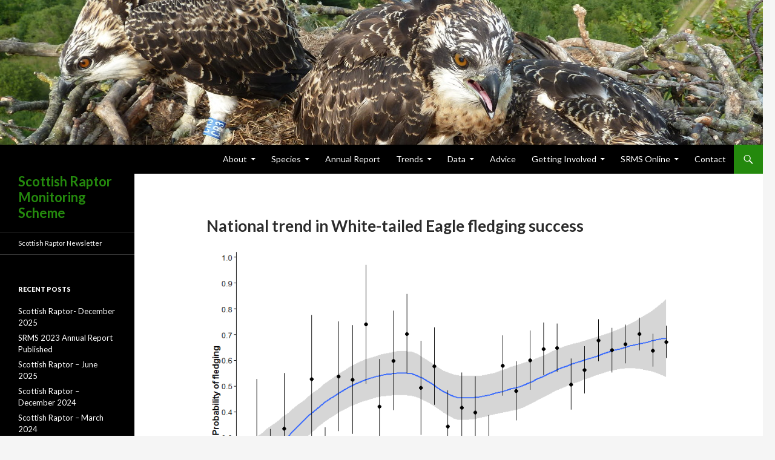

--- FILE ---
content_type: text/html; charset=UTF-8
request_url: https://raptormonitoring.org/national-trend-in-white-tailed-eagle-fledging-success
body_size: 9345
content:
<!DOCTYPE html>
<!--[if IE 7]>
<html class="ie ie7" lang="en-GB">
<![endif]-->
<!--[if IE 8]>
<html class="ie ie8" lang="en-GB">
<![endif]-->
<!--[if !(IE 7) & !(IE 8)]><!-->
<html lang="en-GB">
<!--<![endif]-->
<head>
	<meta charset="UTF-8">
	<meta name="viewport" content="width=device-width">
	<title>National trend in White-tailed Eagle fledging success | Scottish Raptor Monitoring Scheme</title>
	<link rel="profile" href="https://gmpg.org/xfn/11">
	<link rel="pingback" href="https://raptormonitoring.org/xmlrpc.php">
	<!--[if lt IE 9]>
	<script src="https://raptormonitoring.org/wp-content/themes/twentyfourteen/js/html5.js"></script>
	<![endif]-->
	<meta name='robots' content='max-image-preview:large' />
<link rel='dns-prefetch' href='//fonts.googleapis.com' />
<link rel='dns-prefetch' href='//s.w.org' />
<link rel="alternate" type="application/rss+xml" title="Scottish Raptor Monitoring Scheme &raquo; Feed" href="https://raptormonitoring.org/feed" />
<link rel="alternate" type="application/rss+xml" title="Scottish Raptor Monitoring Scheme &raquo; Comments Feed" href="https://raptormonitoring.org/comments/feed" />
		<!-- This site uses the Google Analytics by ExactMetrics plugin v6.8.0 - Using Analytics tracking - https://www.exactmetrics.com/ -->
							<script src="//www.googletagmanager.com/gtag/js?id=UA-61466455-1"  type="text/javascript" data-cfasync="false" async></script>
			<script type="text/javascript" data-cfasync="false">
				var em_version = '6.8.0';
				var em_track_user = true;
				var em_no_track_reason = '';
				
								var disableStr = 'ga-disable-UA-61466455-1';

				/* Function to detect opted out users */
				function __gtagTrackerIsOptedOut() {
					return document.cookie.indexOf( disableStr + '=true' ) > - 1;
				}

				/* Disable tracking if the opt-out cookie exists. */
				if ( __gtagTrackerIsOptedOut() ) {
					window[disableStr] = true;
				}

				/* Opt-out function */
				function __gtagTrackerOptout() {
					document.cookie = disableStr + '=true; expires=Thu, 31 Dec 2099 23:59:59 UTC; path=/';
					window[disableStr] = true;
				}

				if ( 'undefined' === typeof gaOptout ) {
					function gaOptout() {
						__gtagTrackerOptout();
					}
				}
								window.dataLayer = window.dataLayer || [];
				if ( em_track_user ) {
					function __gtagTracker() {dataLayer.push( arguments );}
					__gtagTracker( 'js', new Date() );
					__gtagTracker( 'set', {
						'developer_id.dNDMyYj' : true,
						                    });
					__gtagTracker( 'config', 'UA-61466455-1', {
						forceSSL:true,					} );
										window.gtag = __gtagTracker;										(
						function () {
							/* https://developers.google.com/analytics/devguides/collection/analyticsjs/ */
							/* ga and __gaTracker compatibility shim. */
							var noopfn = function () {
								return null;
							};
							var newtracker = function () {
								return new Tracker();
							};
							var Tracker = function () {
								return null;
							};
							var p = Tracker.prototype;
							p.get = noopfn;
							p.set = noopfn;
							p.send = function (){
								var args = Array.prototype.slice.call(arguments);
								args.unshift( 'send' );
								__gaTracker.apply(null, args);
							};
							var __gaTracker = function () {
								var len = arguments.length;
								if ( len === 0 ) {
									return;
								}
								var f = arguments[len - 1];
								if ( typeof f !== 'object' || f === null || typeof f.hitCallback !== 'function' ) {
									if ( 'send' === arguments[0] ) {
										var hitConverted, hitObject = false, action;
										if ( 'event' === arguments[1] ) {
											if ( 'undefined' !== typeof arguments[3] ) {
												hitObject = {
													'eventAction': arguments[3],
													'eventCategory': arguments[2],
													'eventLabel': arguments[4],
													'value': arguments[5] ? arguments[5] : 1,
												}
											}
										}
										if ( 'pageview' === arguments[1] ) {
											if ( 'undefined' !== typeof arguments[2] ) {
												hitObject = {
													'eventAction': 'page_view',
													'page_path' : arguments[2],
												}
											}
										}
										if ( typeof arguments[2] === 'object' ) {
											hitObject = arguments[2];
										}
										if ( typeof arguments[5] === 'object' ) {
											Object.assign( hitObject, arguments[5] );
										}
										if ( 'undefined' !== typeof arguments[1].hitType ) {
											hitObject = arguments[1];
											if ( 'pageview' === hitObject.hitType ) {
												hitObject.eventAction = 'page_view';
											}
										}
										if ( hitObject ) {
											action = 'timing' === arguments[1].hitType ? 'timing_complete' : hitObject.eventAction;
											hitConverted = mapArgs( hitObject );
											__gtagTracker( 'event', action, hitConverted );
										}
									}
									return;
								}

								function mapArgs( args ) {
									var arg, hit = {};
									var gaMap = {
										'eventCategory': 'event_category',
										'eventAction': 'event_action',
										'eventLabel': 'event_label',
										'eventValue': 'event_value',
										'nonInteraction': 'non_interaction',
										'timingCategory': 'event_category',
										'timingVar': 'name',
										'timingValue': 'value',
										'timingLabel': 'event_label',
										'page' : 'page_path',
										'location' : 'page_location',
										'title' : 'page_title',
									};
									for ( arg in args ) {
										if ( args.hasOwnProperty(arg) && gaMap.hasOwnProperty(arg) ) {
											hit[gaMap[arg]] = args[arg];
										} else {
											hit[arg] = args[arg];
										}
									}
									return hit;
								}

								try {
									f.hitCallback();
								} catch ( ex ) {
								}
							};
							__gaTracker.create = newtracker;
							__gaTracker.getByName = newtracker;
							__gaTracker.getAll = function () {
								return [];
							};
							__gaTracker.remove = noopfn;
							__gaTracker.loaded = true;
							window['__gaTracker'] = __gaTracker;
						}
					)();
									} else {
										console.log( "" );
					( function () {
							function __gtagTracker() {
								return null;
							}
							window['__gtagTracker'] = __gtagTracker;
							window['gtag'] = __gtagTracker;
					} )();
									}
			</script>
				<!-- / Google Analytics by ExactMetrics -->
				<script type="text/javascript">
			window._wpemojiSettings = {"baseUrl":"https:\/\/s.w.org\/images\/core\/emoji\/13.1.0\/72x72\/","ext":".png","svgUrl":"https:\/\/s.w.org\/images\/core\/emoji\/13.1.0\/svg\/","svgExt":".svg","source":{"concatemoji":"https:\/\/raptormonitoring.org\/wp-includes\/js\/wp-emoji-release.min.js?ver=5.8.12"}};
			!function(e,a,t){var n,r,o,i=a.createElement("canvas"),p=i.getContext&&i.getContext("2d");function s(e,t){var a=String.fromCharCode;p.clearRect(0,0,i.width,i.height),p.fillText(a.apply(this,e),0,0);e=i.toDataURL();return p.clearRect(0,0,i.width,i.height),p.fillText(a.apply(this,t),0,0),e===i.toDataURL()}function c(e){var t=a.createElement("script");t.src=e,t.defer=t.type="text/javascript",a.getElementsByTagName("head")[0].appendChild(t)}for(o=Array("flag","emoji"),t.supports={everything:!0,everythingExceptFlag:!0},r=0;r<o.length;r++)t.supports[o[r]]=function(e){if(!p||!p.fillText)return!1;switch(p.textBaseline="top",p.font="600 32px Arial",e){case"flag":return s([127987,65039,8205,9895,65039],[127987,65039,8203,9895,65039])?!1:!s([55356,56826,55356,56819],[55356,56826,8203,55356,56819])&&!s([55356,57332,56128,56423,56128,56418,56128,56421,56128,56430,56128,56423,56128,56447],[55356,57332,8203,56128,56423,8203,56128,56418,8203,56128,56421,8203,56128,56430,8203,56128,56423,8203,56128,56447]);case"emoji":return!s([10084,65039,8205,55357,56613],[10084,65039,8203,55357,56613])}return!1}(o[r]),t.supports.everything=t.supports.everything&&t.supports[o[r]],"flag"!==o[r]&&(t.supports.everythingExceptFlag=t.supports.everythingExceptFlag&&t.supports[o[r]]);t.supports.everythingExceptFlag=t.supports.everythingExceptFlag&&!t.supports.flag,t.DOMReady=!1,t.readyCallback=function(){t.DOMReady=!0},t.supports.everything||(n=function(){t.readyCallback()},a.addEventListener?(a.addEventListener("DOMContentLoaded",n,!1),e.addEventListener("load",n,!1)):(e.attachEvent("onload",n),a.attachEvent("onreadystatechange",function(){"complete"===a.readyState&&t.readyCallback()})),(n=t.source||{}).concatemoji?c(n.concatemoji):n.wpemoji&&n.twemoji&&(c(n.twemoji),c(n.wpemoji)))}(window,document,window._wpemojiSettings);
		</script>
		<style type="text/css">
img.wp-smiley,
img.emoji {
	display: inline !important;
	border: none !important;
	box-shadow: none !important;
	height: 1em !important;
	width: 1em !important;
	margin: 0 .07em !important;
	vertical-align: -0.1em !important;
	background: none !important;
	padding: 0 !important;
}
</style>
	<link rel='stylesheet' id='wp-block-library-css'  href='https://raptormonitoring.org/wp-includes/css/dist/block-library/style.min.css?ver=5.8.12' type='text/css' media='all' />
<link rel='stylesheet' id='awsm-ead-public-css'  href='https://raptormonitoring.org/wp-content/plugins/embed-any-document/css/embed-public.min.css?ver=2.7.0' type='text/css' media='all' />
<link rel='stylesheet' id='bbp-default-css'  href='https://raptormonitoring.org/wp-content/plugins/bbpress/templates/default/css/bbpress.min.css?ver=2.6.6' type='text/css' media='all' />
<link rel='stylesheet' id='cntctfrm_form_style-css'  href='https://raptormonitoring.org/wp-content/plugins/contact-form-plugin/css/form_style.css?ver=4.2.3' type='text/css' media='all' />
<link rel='stylesheet' id='hm_bbpui-css'  href='https://raptormonitoring.org/wp-content/plugins/image-upload-for-bbpress/css/bbp-image-upload.css?ver=5.8.12' type='text/css' media='all' />
<link rel='stylesheet' id='collapseomatic-css-css'  href='https://raptormonitoring.org/wp-content/plugins/jquery-collapse-o-matic/light_style.css?ver=1.6' type='text/css' media='all' />
<link rel='stylesheet' id='brm_styles-css'  href='https://raptormonitoring.org/wp-content/plugins/better-read-more/modules/default/css/brm.css?ver=5.8.12' type='text/css' media='all' />
<link rel='stylesheet' id='twentyfourteen-lato-css'  href='//fonts.googleapis.com/css?family=Lato%3A300%2C400%2C700%2C900%2C300italic%2C400italic%2C700italic' type='text/css' media='all' />
<link rel='stylesheet' id='genericons-css'  href='https://raptormonitoring.org/wp-content/themes/twentyfourteen/genericons/genericons.css?ver=3.0.3' type='text/css' media='all' />
<link rel='stylesheet' id='twentyfourteen-style-css'  href='https://raptormonitoring.org/wp-content/themes/twentyfourteen/style.css?ver=5.8.12' type='text/css' media='all' />
<!--[if lt IE 9]>
<link rel='stylesheet' id='twentyfourteen-ie-css'  href='https://raptormonitoring.org/wp-content/themes/twentyfourteen/css/ie.css?ver=20131205' type='text/css' media='all' />
<![endif]-->
<link rel='stylesheet' id='tablepress-default-css'  href='https://raptormonitoring.org/wp-content/tablepress-combined.min.css?ver=15' type='text/css' media='all' />
<link rel='stylesheet' id='forget-about-shortcode-buttons-css'  href='https://raptormonitoring.org/wp-content/plugins/forget-about-shortcode-buttons/public/css/button-styles.css?ver=2.1.2' type='text/css' media='all' />
<script type='text/javascript' id='exactmetrics-frontend-script-js-extra'>
/* <![CDATA[ */
var exactmetrics_frontend = {"js_events_tracking":"true","download_extensions":"zip,mp3,mpeg,pdf,doc,docx,ppt,pptx,xlsx,rar","inbound_paths":"[{\"path\":\"\\\/go\\\/\",\"label\":\"affiliate\"},{\"path\":\"\\\/recommend\\\/\",\"label\":\"affiliate\"}]","home_url":"https:\/\/raptormonitoring.org","hash_tracking":"false","ua":"UA-61466455-1"};
/* ]]> */
</script>
<script type='text/javascript' src='https://raptormonitoring.org/wp-content/plugins/google-analytics-dashboard-for-wp/assets/js/frontend-gtag.min.js?ver=6.8.0' id='exactmetrics-frontend-script-js'></script>
<script type='text/javascript' src='https://raptormonitoring.org/wp-includes/js/jquery/jquery.min.js?ver=3.6.0' id='jquery-core-js'></script>
<script type='text/javascript' src='https://raptormonitoring.org/wp-includes/js/jquery/jquery-migrate.min.js?ver=3.3.2' id='jquery-migrate-js'></script>
<script type='text/javascript' src='https://raptormonitoring.org/wp-content/plugins/image-upload-for-bbpress/js/bbp-image-upload.js?ver=1.1.17' id='hm_bbpui-js'></script>
<script type='text/javascript' id='brm-js-extra'>
/* <![CDATA[ */
var brm_text = {"more":"(more)","less":"(less)"};
/* ]]> */
</script>
<script type='text/javascript' src='https://raptormonitoring.org/wp-content/plugins/better-read-more//modules/default/js/brm-noless.js?ver=5.8.12' id='brm-js'></script>
<link rel="https://api.w.org/" href="https://raptormonitoring.org/wp-json/" /><link rel="alternate" type="application/json" href="https://raptormonitoring.org/wp-json/wp/v2/pages/2476" /><link rel="EditURI" type="application/rsd+xml" title="RSD" href="https://raptormonitoring.org/xmlrpc.php?rsd" />
<link rel="wlwmanifest" type="application/wlwmanifest+xml" href="https://raptormonitoring.org/wp-includes/wlwmanifest.xml" /> 
<meta name="generator" content="WordPress 5.8.12" />
<link rel="canonical" href="https://raptormonitoring.org/national-trend-in-white-tailed-eagle-fledging-success" />
<link rel='shortlink' href='https://raptormonitoring.org/?p=2476' />
<link rel="alternate" type="application/json+oembed" href="https://raptormonitoring.org/wp-json/oembed/1.0/embed?url=https%3A%2F%2Fraptormonitoring.org%2Fnational-trend-in-white-tailed-eagle-fledging-success" />
<link rel="alternate" type="text/xml+oembed" href="https://raptormonitoring.org/wp-json/oembed/1.0/embed?url=https%3A%2F%2Fraptormonitoring.org%2Fnational-trend-in-white-tailed-eagle-fledging-success&#038;format=xml" />
<link rel="alternate" type="application/rss+xml" title="Scottish Raptor Monitoring Scheme GeoRSS-Feed" href="https://raptormonitoring.org/wp-content/plugins/leaflet-maps-marker/leaflet-georss.php?layer=all" />
		<style type="text/css" id="wp-custom-css">
			header.entry-header {
	position: relative;
}
div.entry-content {
	position: relative;
	z-index: 2;
}
		</style>
			</head>

<body class="page-template-default page page-id-2476 header-image full-width footer-widgets singular">
<div id="page" class="hfeed site">
		<div id="site-header">
		<a href="https://raptormonitoring.org/" rel="home">

<img src="https://raptormonitoring.org/wp-content/uploads/2014/11/cropped-P1040277.jpg" width="1260" height="239" alt="NationaltrendinWhite-tailedEaglefledgingsuccess" title="Osprey brood, Aberdeenshire (E. Weston)"/>



			
		</a>
	</div>
	
	<header id="masthead" class="site-header" role="banner">
		<div class="header-main">
			<h1 class="site-title"><a href="https://raptormonitoring.org/" rel="home">Scottish Raptor Monitoring Scheme</a></h1>

			<div class="search-toggle">
				<a href="#search-container" class="screen-reader-text">Search</a>
			</div>

			<nav id="primary-navigation" class="site-navigation primary-navigation" role="navigation">
				<button class="menu-toggle">Primary Menu</button>
				<a class="screen-reader-text skip-link" href="#content">Skip to content</a>
				<div class="nav-menu"><ul>
<li class="page_item page-item-9 page_item_has_children"><a href="https://raptormonitoring.org/about-the-srms">About</a>
<ul class='children'>
	<li class="page_item page-item-4 page_item_has_children"><a href="https://raptormonitoring.org/about-the-srms/srms-partners">SRMS Partners</a>
	<ul class='children'>
		<li class="page_item page-item-88"><a href="https://raptormonitoring.org/about-the-srms/srms-partners/bto-scotland">BTO Scotland</a></li>
		<li class="page_item page-item-3585"><a href="https://raptormonitoring.org/about-the-srms/srms-partners/fls">Forestry and Land Scotland</a></li>
		<li class="page_item page-item-73"><a href="https://raptormonitoring.org/about-the-srms/srms-partners/naturescot">NatureScot</a></li>
		<li class="page_item page-item-92"><a href="https://raptormonitoring.org/about-the-srms/srms-partners/rbbp">Rare Breeding Birds Panel</a></li>
		<li class="page_item page-item-96"><a href="https://raptormonitoring.org/about-the-srms/srms-partners/rspb-scotland">RSPB Scotland</a></li>
		<li class="page_item page-item-86"><a href="https://raptormonitoring.org/about-the-srms/srms-partners/sf">Scottish Forestry</a></li>
		<li class="page_item page-item-99"><a href="https://raptormonitoring.org/about-the-srms/srms-partners/soc">Scottish Ornithologists&#8217; Club</a></li>
		<li class="page_item page-item-82"><a href="https://raptormonitoring.org/about-the-srms/srms-partners/srsg-2">Scottish Raptor Study Group</a></li>
	</ul>
</li>
	<li class="page_item page-item-16 page_item_has_children"><a href="https://raptormonitoring.org/about-the-srms/srmg">SRMG</a>
	<ul class='children'>
		<li class="page_item page-item-6330"><a href="https://raptormonitoring.org/about-the-srms/srmg/srmo-gabriela-peniche">SRMC &#8211; Gabriela Peniche</a></li>
		<li class="page_item page-item-6106"><a href="https://raptormonitoring.org/about-the-srms/srmg/dr-bjorn-beckmann">Björn Beckmann</a></li>
		<li class="page_item page-item-3953"><a href="https://raptormonitoring.org/about-the-srms/srmg/dr-mark-eaton">Mark Eaton</a></li>
		<li class="page_item page-item-205"><a href="https://raptormonitoring.org/about-the-srms/srmg/kenny-kortland">Kenny Kortland</a></li>
		<li class="page_item page-item-3576"><a href="https://raptormonitoring.org/about-the-srms/srmg/logan-steele">Logan Steele</a></li>
		<li class="page_item page-item-233"><a href="https://raptormonitoring.org/about-the-srms/srmg/andrew-stevenson">Andrew Stevenson</a></li>
		<li class="page_item page-item-222"><a href="https://raptormonitoring.org/about-the-srms/srmg/patrick-stirling-aird">Patrick Stirling-Aird</a></li>
		<li class="page_item page-item-5381"><a href="https://raptormonitoring.org/about-the-srms/srmg/juli-titherington">John Simpson</a></li>
		<li class="page_item page-item-4423"><a href="https://raptormonitoring.org/about-the-srms/srmg/mike-thornton">Mike Thornton</a></li>
		<li class="page_item page-item-209"><a href="https://raptormonitoring.org/about-the-srms/srmg/chris-wernham">Chris Wernham</a></li>
		<li class="page_item page-item-5154"><a href="https://raptormonitoring.org/about-the-srms/srmg/nick-wilkinson">Nick Wilkinson</a></li>
		<li class="page_item page-item-211"><a href="https://raptormonitoring.org/about-the-srms/srmg/dr-mark-wilson">Mark Wilson</a></li>
	</ul>
</li>
	<li class="page_item page-item-3600"><a href="https://raptormonitoring.org/about-the-srms/work-programme">Work Programme</a></li>
	<li class="page_item page-item-6248"><a href="https://raptormonitoring.org/about-the-srms/origins-of-srms">Origins of SRMS</a></li>
	<li class="page_item page-item-5560"><a href="https://raptormonitoring.org/about-the-srms/20th-anniversary">20th Anniversary</a></li>
	<li class="page_item page-item-306"><a href="https://raptormonitoring.org/about-the-srms/scottish-raptor">Scottish Raptor newsletter</a></li>
</ul>
</li>
<li class="page_item page-item-21 page_item_has_children"><a href="https://raptormonitoring.org/srms-species">Species</a>
<ul class='children'>
	<li class="page_item page-item-150 page_item_has_children"><a href="https://raptormonitoring.org/srms-species/accipitriformes">Hawks, buzzards, eagles, kites and harriers</a>
	<ul class='children'>
		<li class="page_item page-item-109"><a href="https://raptormonitoring.org/srms-species/accipitriformes/european-honey-buzzard-pernis-apivorus">European Honey-buzzard</a></li>
		<li class="page_item page-item-113"><a href="https://raptormonitoring.org/srms-species/accipitriformes/red-kite">Red Kite</a></li>
		<li class="page_item page-item-115"><a href="https://raptormonitoring.org/srms-species/accipitriformes/white-tailed-eagle">White-tailed Eagle</a></li>
		<li class="page_item page-item-117"><a href="https://raptormonitoring.org/srms-species/accipitriformes/marsh-harrier">Marsh Harrier</a></li>
		<li class="page_item page-item-119"><a href="https://raptormonitoring.org/srms-species/accipitriformes/hen-harrier">Hen Harrier</a></li>
		<li class="page_item page-item-121"><a href="https://raptormonitoring.org/srms-species/accipitriformes/northern-goshawk">Northern Goshawk</a></li>
		<li class="page_item page-item-123"><a href="https://raptormonitoring.org/srms-species/accipitriformes/eurasian-sparrowhawk">Eurasian Sparrowhawk</a></li>
		<li class="page_item page-item-125"><a href="https://raptormonitoring.org/srms-species/accipitriformes/common-buzzard">Common Buzzard</a></li>
		<li class="page_item page-item-127"><a href="https://raptormonitoring.org/srms-species/accipitriformes/golden-eagle">Golden Eagle</a></li>
	</ul>
</li>
	<li class="page_item page-item-129"><a href="https://raptormonitoring.org/srms-species/osprey">Osprey</a></li>
	<li class="page_item page-item-154 page_item_has_children"><a href="https://raptormonitoring.org/srms-species/strigiformes">Owls</a>
	<ul class='children'>
		<li class="page_item page-item-139"><a href="https://raptormonitoring.org/srms-species/strigiformes/barn-owl">Barn Owl</a></li>
		<li class="page_item page-item-171"><a href="https://raptormonitoring.org/srms-species/strigiformes/little-owl">Little Owl</a></li>
		<li class="page_item page-item-141"><a href="https://raptormonitoring.org/srms-species/strigiformes/tawny-owl">Tawny Owl</a></li>
		<li class="page_item page-item-143"><a href="https://raptormonitoring.org/srms-species/strigiformes/long-eared-owl">Long-eared Owl</a></li>
		<li class="page_item page-item-145"><a href="https://raptormonitoring.org/srms-species/strigiformes/short-eared-owl">Short-eared Owl</a></li>
	</ul>
</li>
	<li class="page_item page-item-152 page_item_has_children"><a href="https://raptormonitoring.org/srms-species/falconiformes">Falcons</a>
	<ul class='children'>
		<li class="page_item page-item-131"><a href="https://raptormonitoring.org/srms-species/falconiformes/common-kestrel">Common Kestrel</a></li>
		<li class="page_item page-item-133"><a href="https://raptormonitoring.org/srms-species/falconiformes/merlin">Merlin</a></li>
		<li class="page_item page-item-135"><a href="https://raptormonitoring.org/srms-species/falconiformes/eurasian-hobby">Eurasian Hobby</a></li>
		<li class="page_item page-item-137"><a href="https://raptormonitoring.org/srms-species/falconiformes/peregrine-falcon">Peregrine Falcon</a></li>
	</ul>
</li>
	<li class="page_item page-item-147"><a href="https://raptormonitoring.org/srms-species/northern-raven">Northern Raven</a></li>
</ul>
</li>
<li class="page_item page-item-333"><a href="https://raptormonitoring.org/annual-report">Annual Report</a></li>
<li class="page_item page-item-5109 page_item_has_children"><a href="https://raptormonitoring.org/trends">Trends</a>
<ul class='children'>
	<li class="page_item page-item-5454"><a href="https://raptormonitoring.org/trends/explore-trends-interactively">Explore trends interactively</a></li>
	<li class="page_item page-item-5462"><a href="https://raptormonitoring.org/trends/parameter-accounts">Parameter accounts</a></li>
	<li class="page_item page-item-5464"><a href="https://raptormonitoring.org/trends/species-accounts">Species Accounts</a></li>
	<li class="page_item page-item-5468"><a href="https://raptormonitoring.org/trends/regional-accounts">Regional Accounts</a></li>
	<li class="page_item page-item-5482"><a href="https://raptormonitoring.org/trends/technical-report">Technical report</a></li>
</ul>
</li>
<li class="page_item page-item-405 page_item_has_children"><a href="https://raptormonitoring.org/srms-data">Data</a>
<ul class='children'>
	<li class="page_item page-item-3625"><a href="https://raptormonitoring.org/srms-data/data-sharing-use-policy">Data Sharing &#038; Use Policy</a></li>
	<li class="page_item page-item-534"><a href="https://raptormonitoring.org/srms-data/raptor-conservation">Raptor conservation</a></li>
	<li class="page_item page-item-410"><a href="https://raptormonitoring.org/srms-data/want-to-contribute-data-to-the-srms">How do I submit data to the SRMS?</a></li>
	<li class="page_item page-item-3873"><a href="https://raptormonitoring.org/srms-data/privacy-statement">Privacy Statement</a></li>
	<li class="page_item page-item-408"><a href="https://raptormonitoring.org/srms-data/how-do-i-access-data-held-by-the-srms">How do I access SRMS data?</a></li>
</ul>
</li>
<li class="page_item page-item-382"><a href="https://raptormonitoring.org/need-advice-on-monitoring">Advice</a></li>
<li class="page_item page-item-387 page_item_has_children"><a href="https://raptormonitoring.org/getting-involved">Getting involved</a>
<ul class='children'>
	<li class="page_item page-item-3906"><a href="https://raptormonitoring.org/getting-involved/registering-for-srms">Registering for SRMS</a></li>
	<li class="page_item page-item-1901"><a href="https://raptormonitoring.org/getting-involved/raptor-patch">Raptor Patch</a></li>
	<li class="page_item page-item-2256"><a href="https://raptormonitoring.org/getting-involved/raptor-monitoring">Raptor monitoring</a></li>
	<li class="page_item page-item-4808"><a href="https://raptormonitoring.org/getting-involved/events">Upcoming events</a></li>
</ul>
</li>
<li class="page_item page-item-4381 page_item_has_children"><a href="https://raptormonitoring.org/srms-online">SRMS Online</a>
<ul class='children'>
	<li class="page_item page-item-4638"><a href="https://app.bto.org/demography/srms/public/login.jsp#new_tab">Login to SRMS Online</a></li>
	<li class="page_item page-item-4643"><a href="https://raptormonitoring.org/wp-content/uploads/2024/03/SRMS-Guidance-Manual_March-2024.pdf#new_tab">Guidance manual</a></li>
	<li class="page_item page-item-5297"><a href="https://raptormonitoring.org/srms-online/quick-reference-guides">Quick Reference Guides</a></li>
	<li class="page_item page-item-4646"><a href="https://raptormonitoring.org/srms-online/tutorials">Tutorials</a></li>
	<li class="page_item page-item-5277"><a href="https://raptormonitoring.org/srms-online/latest-developments">Latest developments</a></li>
	<li class="page_item page-item-6281"><a href="https://raptormonitoring.org/srms-online/faqs">FAQs</a></li>
	<li class="page_item page-item-5753"><a href="https://raptormonitoring.org/wp-content/uploads/2023/03/Instructions-for-Hen-Harrier-Surveyors-opting-to-submit-their-data-via-SRMS-Online.pdf#new_tab">Hen Harrier Survey 2023</a></li>
</ul>
</li>
<li class="page_item page-item-291"><a href="https://raptormonitoring.org/contact">Contact</a></li>
</ul></div>
			</nav>
		</div>

		<div id="search-container" class="search-box-wrapper hide">
			<div class="search-box">
				<form role="search" method="get" class="search-form" action="https://raptormonitoring.org/">
				<label>
					<span class="screen-reader-text">Search for:</span>
					<input type="search" class="search-field" placeholder="Search &hellip;" value="" name="s" />
				</label>
				<input type="submit" class="search-submit" value="Search" />
			</form>			</div>
		</div>
	</header><!-- #masthead -->

	<div id="main" class="site-main">
<div id="main-content" class="main-content">

	<div id="primary" class="content-area">
		<div id="content" class="site-content" role="main">

			
<article id="post-2476" class="post-2476 page type-page status-publish hentry">
	<header class="entry-header"><h1 class="entry-title">National trend in White-tailed Eagle fledging success</h1></header><!-- .entry-header -->
	<div class="entry-content">
		<p><a href="https://raptormonitoring.org/wp-content/uploads/2016/09/WtE_trend_nationally_fledging_1985_2015.png"><img loading="lazy" class="alignnone size-full wp-image-2415" src="https://raptormonitoring.org/wp-content/uploads/2016/09/WtE_trend_nationally_fledging_1985_2015.png" alt="wte_trend_nationally_fledging_1985_2015" width="900" height="566" srcset="https://raptormonitoring.org/wp-content/uploads/2016/09/WtE_trend_nationally_fledging_1985_2015.png 900w, https://raptormonitoring.org/wp-content/uploads/2016/09/WtE_trend_nationally_fledging_1985_2015-300x189.png 300w" sizes="(max-width: 900px) 100vw, 900px" /></a></p>
<p>
The graph above shows the national trend in probability of White-tailed Eagle pairs fledging chicks between 1985 and 2015.</p>
<p />

<table id="tablepress-24" class="tablepress tablepress-id-24">
<thead>
<tr class="row-1 odd">
	<th class="column-1">Parameter</th><th class="column-2">Period</th><th class="column-3">Years</th><th class="column-4">Mean annual sample + SE</th><th class="column-5">Type of trend</th><th class="column-6">Mean + SE</th>
</tr>
</thead>
<tbody class="row-hover">
<tr class="row-2 even">
	<td class="column-1"><a href="https://raptormonitoring.org/national-trend-in-breeding-numbers-of-white-tailed-eagle">Breeding pairs</a></td><td class="column-2">1983-2015</td><td class="column-3">33</td><td class="column-4">NA*</td><td class="column-5">Exponential increase</td><td class="column-6">27.4 ± 4.4</td>
</tr>
<tr class="row-3 odd">
	<td class="column-1"><a href="https://raptormonitoring.org/national-trend-in-white-tailed-eagle-laying-success">Laying success</a></td><td class="column-2">1995-2015</td><td class="column-3">21</td><td class="column-4">38.3 ± 5.2</td><td class="column-5">Linear increase</td><td class="column-6">0.9 ± 0.0</td>
</tr>
<tr class="row-4 even">
	<td class="column-1"><a href="https://raptormonitoring.org/national-trend-in-the-clutch-size-of-white-tailed-eagle">Clutch size</a></td><td class="column-2">1983-2015</td><td class="column-3">33</td><td class="column-4">20.5 ± 2.9</td><td class="column-5">Stable</td><td class="column-6">1.5 ± 0.0</td>
</tr>
<tr class="row-5 odd">
	<td class="column-1"><a href="https://raptormonitoring.org/national-trend-in-white-tailed-eagle-hatching-success">Hatching success</a></td><td class="column-2">1995-2015</td><td class="column-3">21</td><td class="column-4">36.7 ± 4.6</td><td class="column-5">Linear increase</td><td class="column-6">0.7 ± 0.2</td>
</tr>
<tr class="row-6 even">
	<td class="column-1"><a href="https://raptormonitoring.org/national-trend-in-the-brood-size-of-white-tailed-eagle">Brood size</a></td><td class="column-2">1995-2015</td><td class="column-3">21</td><td class="column-4">24.0 ± 3.3</td><td class="column-5">Stable</td><td class="column-6">1.5 ± 0.0</td>
</tr>
<tr class="row-7 odd">
	<td class="column-1"><a href="https://raptormonitoring.org/national-trend-in-white-tailed-eagle-fledging-success">Fledging success</a></td><td class="column-2">1985-2015</td><td class="column-3">31</td><td class="column-4">24.6 ± 3.9</td><td class="column-5">Linear increase</td><td class="column-6">0.6 ± 0.0</td>
</tr>
<tr class="row-8 even">
	<td class="column-1"><a href="https://raptormonitoring.org/national-trend-in-the-minimum-number-of-fledglings-produced-per-successful-pair-of-white-tailed-eagles">Number of fledglings</a></td><td class="column-2">1995-2015</td><td class="column-3">21</td><td class="column-4">20.8 ± 3.3</td><td class="column-5">Stable</td><td class="column-6">1.4 ± 0.0</td>
</tr>
</tbody>
</table>
<!-- #tablepress-24 from cache -->
	</div><!-- .entry-content -->
</article><!-- #post-## -->

		</div><!-- #content -->
	</div><!-- #primary -->
	</div><!-- #main-content -->

<div id="secondary">
		<a href="https://raptormonitoring.org/">
	<h2 class="site-description">Scottish Raptor Monitoring Scheme</h2>
	</a>
	
		<nav role="navigation" class="navigation site-navigation secondary-navigation">
		<div class="menu-news-container"><ul id="menu-news" class="menu"><li id="menu-item-6264" class="menu-item menu-item-type-post_type menu-item-object-page menu-item-6264"><a href="https://raptormonitoring.org/about-the-srms/scottish-raptor">Scottish Raptor newsletter</a></li>
</ul></div>	</nav>
	
		<div id="primary-sidebar" class="primary-sidebar widget-area" role="complementary">
		
		<aside id="recent-posts-2" class="widget widget_recent_entries">
		<h1 class="widget-title">Recent Posts</h1>
		<ul>
											<li>
					<a href="https://raptormonitoring.org/scottish-raptor-december-2025">Scottish Raptor- December 2025</a>
									</li>
											<li>
					<a href="https://raptormonitoring.org/srms-2023-annual-report-published">SRMS 2023 Annual Report Published</a>
									</li>
											<li>
					<a href="https://raptormonitoring.org/june-issue-of-scottish-raptor-out">Scottish Raptor &#8211; June 2025</a>
									</li>
											<li>
					<a href="https://raptormonitoring.org/scottish-raptor-december-2024">Scottish Raptor &#8211; December 2024</a>
									</li>
											<li>
					<a href="https://raptormonitoring.org/scottish-raptor-march-2024">Scottish Raptor &#8211; March 2024</a>
									</li>
											<li>
					<a href="https://raptormonitoring.org/srms-2021-2022-annual-report-now-published">SRMS 2021 &#038; 2022 annual report now published</a>
									</li>
											<li>
					<a href="https://raptormonitoring.org/scottish-raptor-december-2023">Scottish Raptor – December 2023</a>
									</li>
											<li>
					<a href="https://raptormonitoring.org/new-report-using-srms-data-to-improve-understanding-of-the-impact-of-ai-on-raptors-published">New report using SRMS data to improve understanding of the impact of AI on raptors published</a>
									</li>
											<li>
					<a href="https://raptormonitoring.org/scottish-raptor-april-2023">Scottish Raptor – April 2023</a>
									</li>
											<li>
					<a href="https://raptormonitoring.org/srms-features-on-soc-podcast">SRMS features on SOC podcast</a>
									</li>
					</ul>

		</aside>	</div><!-- #primary-sidebar -->
	</div><!-- #secondary -->
		</div><!-- #main -->

		<footer id="colophon" class="site-footer" role="contentinfo">

			
<div id="supplementary">
	<div id="footer-sidebar" class="footer-sidebar widget-area" role="complementary">
		
		<div class="image-in-widget-plugin">
			
			
				<a href="https://www.nature.scot/" target="_blank">
					<img class="img-responsive img-thumbnail" src="https://raptormonitoring.org/wp-content/uploads/2020/08/NatureScot-Master-colour-RGB-JPEG.jpg" alt="" title="NatureScot Master colour RGB JPEG">
				</a>					
						
			<div></div>
		</div>

		<div class="image-in-widget-plugin">
			
			
				<a href="https://forestryandland.gov.scot/" target="_blank">
					<img class="img-responsive img-thumbnail" src="https://raptormonitoring.org/wp-content/uploads/2019/08/fls.ddd450c0-1.png" alt="" title="fls.ddd450c0 (1)">
				</a>					
						
			<div></div>
		</div>

		<div class="image-in-widget-plugin">
			
			
				<a href="https://forestry.gov.scot/" target="_self">
					<img class="img-responsive img-thumbnail" src="https://raptormonitoring.org/wp-content/uploads/2019/08/SF_download.png" alt="" title="SF_download">
				</a>					
						
			<div></div>
		</div>

		<div class="image-in-widget-plugin">
			
			
				<a href="http://www.bto.org/national-offices/scotland" target="_blank">
					<img class="img-responsive img-thumbnail" src="https://raptormonitoring.org/wp-content/uploads/2024/01/B1-BTO-logo-primary-on-light.png"
					alt=""
					title="Master_logo_landscape">
				</a>					
						
			<div></div>
		</div>

		<div class="image-in-widget-plugin">
			
			
				<a href="http://www.scottishraptorstudygroup.org/" target="_blank">
					<img class="img-responsive img-thumbnail" src="https://raptormonitoring.org/wp-content/uploads/2014/12/SRSG-logo.jpg" alt="" title="SRSG logo">
				</a>					
						
			<div></div>
		</div>

		<div class="image-in-widget-plugin">
			
			
				<a href="http://www.rspb.org.uk/whatwedo/scotland/" target="_blank">
					<img class="img-responsive img-thumbnail" src="https://raptormonitoring.org/wp-content/uploads/2022/07/rspb_scotland_standard_stacked_rgb_aw.png"
					alt=""
					title="Print">
				</a>					
						
			<div></div>
		</div>

		<div class="image-in-widget-plugin">
			
			
				<a href="http://www.rbbp.org.uk/" target="_blank">
					<img class="img-responsive img-thumbnail" src="https://raptormonitoring.org/wp-content/uploads/2014/11/RBBP-Trebuchet-centred-copy.jpg" alt="" title="RBBP Trebuchet centred copy">
				</a>					
						
			<div></div>
		</div>

		<div class="image-in-widget-plugin">
			
			
				<a href="http://www.the-soc.org.uk/" target="_blank">
					<img class="img-responsive img-thumbnail" src="https://raptormonitoring.org/wp-content/uploads/2014/11/soc-logoColour.jpg" alt="" title="soc-logoColour">
				</a>					
						
			<div></div>
		</div>
	</div><!-- #footer-sidebar -->
</div><!-- #supplementary -->

			<div class="site-info">
								<a href="http://wordpress.org/">Proudly powered by WordPress</a>
			</div><!-- .site-info -->
		</footer><!-- #colophon -->
	</div><!-- #page -->

	<script type='text/javascript'>
var colomatduration = 'fast';
var colomatslideEffect = 'slideFade';
var colomatpauseInit = '';
var colomattouchstart = '';
</script>			<script type="text/javascript">function showhide_toggle(a,b,d,f){var e=jQuery("#"+a+"-link-"+b),c=jQuery("a",e),g=jQuery("#"+a+"-content-"+b);a=jQuery("#"+a+"-toggle-"+b);e.toggleClass("sh-show sh-hide");g.toggleClass("sh-show sh-hide").toggle();"true"===c.attr("aria-expanded")?c.attr("aria-expanded","false"):c.attr("aria-expanded","true");a.text()===d?a.text(f):a.text(d)};</script>
	<link rel='stylesheet' id='wcp-caption-styles-css'  href='https://raptormonitoring.org/wp-content/plugins/image-in-widget/css/style.css?ver=5.8.12' type='text/css' media='all' />
<script type='text/javascript' src='https://raptormonitoring.org/wp-content/plugins/embed-any-document/js/pdfobject.min.js?ver=2.7.0' id='awsm-ead-pdf-object-js'></script>
<script type='text/javascript' id='awsm-ead-public-js-extra'>
/* <![CDATA[ */
var eadPublic = [];
/* ]]> */
</script>
<script type='text/javascript' src='https://raptormonitoring.org/wp-content/plugins/embed-any-document/js/embed-public.min.js?ver=2.7.0' id='awsm-ead-public-js'></script>
<script type='text/javascript' src='https://raptormonitoring.org/wp-content/plugins/jquery-collapse-o-matic/js/collapse.js?ver=1.6.14' id='collapseomatic-js-js'></script>
<script type='text/javascript' src='https://raptormonitoring.org/wp-includes/js/imagesloaded.min.js?ver=4.1.4' id='imagesloaded-js'></script>
<script type='text/javascript' src='https://raptormonitoring.org/wp-includes/js/masonry.min.js?ver=4.2.2' id='masonry-js'></script>
<script type='text/javascript' src='https://raptormonitoring.org/wp-includes/js/jquery/jquery.masonry.min.js?ver=3.1.2b' id='jquery-masonry-js'></script>
<script type='text/javascript' src='https://raptormonitoring.org/wp-content/themes/twentyfourteen/js/functions.js?ver=20140616' id='twentyfourteen-script-js'></script>
<script type='text/javascript' src='https://raptormonitoring.org/wp-content/plugins/page-links-to/dist/new-tab.js?ver=3.3.5' id='page-links-to-js'></script>
<script type='text/javascript' src='https://raptormonitoring.org/wp-includes/js/wp-embed.min.js?ver=5.8.12' id='wp-embed-js'></script>
<script type='text/javascript' src='https://raptormonitoring.org/wp-content/plugins/tablepress/js/jquery.datatables.min.js?ver=1.14' id='tablepress-datatables-js'></script>
<script type="text/javascript">
jQuery(function($){
$('#tablepress-24').dataTable({"order":[],"orderClasses":false,"stripeClasses":["even","odd"],"pagingType":"simple"});
});
</script>	<script defer src="https://static.cloudflareinsights.com/beacon.min.js/vcd15cbe7772f49c399c6a5babf22c1241717689176015" integrity="sha512-ZpsOmlRQV6y907TI0dKBHq9Md29nnaEIPlkf84rnaERnq6zvWvPUqr2ft8M1aS28oN72PdrCzSjY4U6VaAw1EQ==" data-cf-beacon='{"version":"2024.11.0","token":"8aefc17511cd48c5a8881ff0691880a0","r":1,"server_timing":{"name":{"cfCacheStatus":true,"cfEdge":true,"cfExtPri":true,"cfL4":true,"cfOrigin":true,"cfSpeedBrain":true},"location_startswith":null}}' crossorigin="anonymous"></script>
</body>
</html>

--- FILE ---
content_type: text/css
request_url: https://raptormonitoring.org/wp-content/plugins/image-in-widget/css/style.css?ver=5.8.12
body_size: -334
content:
.img-responsive {
    display: block;
    height: auto;
    max-width: 100%;
}
.img-thumbnail {
    display: inline-block;
    height: 50px;
    max-width: 100%;
    padding: 4px;
    line-height: 1.428571429;
    background-color: #fff;
    border: 1px solid #ddd;
    border-radius: 4px;
    -webkit-transition: all .2s ease-in-out;
    transition: all .2s ease-in-out;
}
.img-rounded {
    -webkit-border-radius: 6px;
    -moz-border-radius: 6px;
    border-radius: 6px;
}
.img-circle {
    -webkit-border-radius: 50%;
    -moz-border-radius: 50%;
    border-radius: 50%;
}
.image-in-widget-plugin {
    margin: 5px;
    float: left;
}

--- FILE ---
content_type: text/javascript
request_url: https://raptormonitoring.org/wp-content/plugins/better-read-more//modules/default/js/brm-noless.js?ver=5.8.12
body_size: -481
content:
jQuery( 'document' ).ready( function() {

	jQuery( '.brm' ).hide();

	jQuery( '.brm-more-link' ).click( function() {

		jQuery( '.brm, .brm-more-link' ).toggle();

	} );

} );